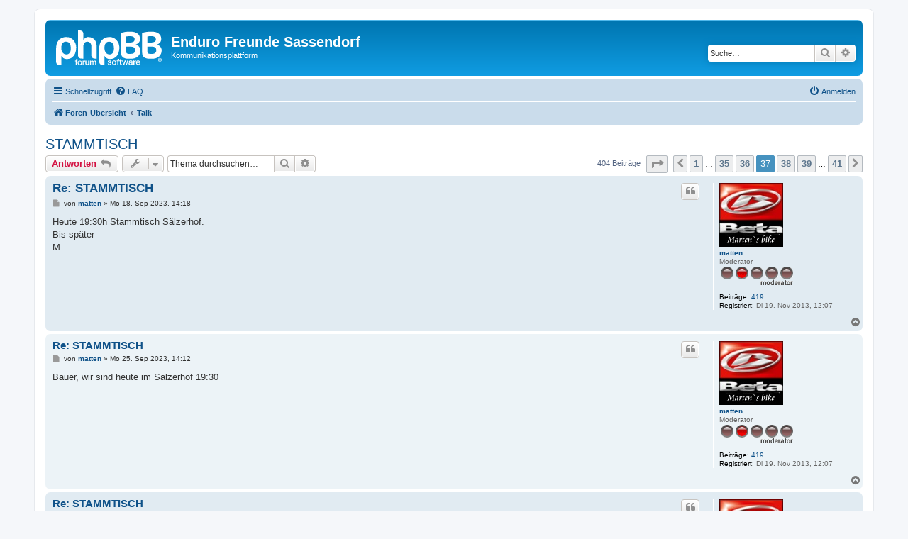

--- FILE ---
content_type: text/html; charset=UTF-8
request_url: https://www.enduro-freunde-sassendorf.de/viewtopic.php?p=1627&sid=16d437bbdfcd130080d2819f20f46974
body_size: 5005
content:
<!DOCTYPE html>
<html dir="ltr" lang="de">
<head>
<meta charset="utf-8" />
<meta http-equiv="X-UA-Compatible" content="IE=edge">
<meta name="viewport" content="width=device-width, initial-scale=1" />

<title>STAMMTISCH - Seite 37 - Enduro Freunde Sassendorf</title>

	<link rel="alternate" type="application/atom+xml" title="Feed - Enduro Freunde Sassendorf" href="/app.php/feed?sid=fa43d0ca9e36945cbb305f899790145c">			<link rel="alternate" type="application/atom+xml" title="Feed - Neue Themen" href="/app.php/feed/topics?sid=fa43d0ca9e36945cbb305f899790145c">		<link rel="alternate" type="application/atom+xml" title="Feed - Forum - Talk" href="/app.php/feed/forum/2?sid=fa43d0ca9e36945cbb305f899790145c">	<link rel="alternate" type="application/atom+xml" title="Feed - Thema - STAMMTISCH" href="/app.php/feed/topic/24?sid=fa43d0ca9e36945cbb305f899790145c">	
	<link rel="canonical" href="https://www.enduro-freunde-sassendorf.de/viewtopic.php?t=24&amp;start=360">

<!--
	phpBB style name: prosilver
	Based on style:   prosilver (this is the default phpBB3 style)
	Original author:  Tom Beddard ( http://www.subBlue.com/ )
	Modified by:
-->

<link href="./assets/css/font-awesome.min.css?assets_version=4" rel="stylesheet">
<link href="./styles/prosilver/theme/stylesheet.css?assets_version=4" rel="stylesheet">
<link href="./styles/prosilver/theme/de/stylesheet.css?assets_version=4" rel="stylesheet">




<!--[if lte IE 9]>
	<link href="./styles/prosilver/theme/tweaks.css?assets_version=4" rel="stylesheet">
<![endif]-->





</head>
<body id="phpbb" class="nojs notouch section-viewtopic ltr ">


<div id="wrap" class="wrap">
	<a id="top" class="top-anchor" accesskey="t"></a>
	<div id="page-header">
		<div class="headerbar" role="banner">
					<div class="inner">

			<div id="site-description" class="site-description">
		<a id="logo" class="logo" href="./index.php?sid=fa43d0ca9e36945cbb305f899790145c" title="Foren-Übersicht">
					<span class="site_logo"></span>
				</a>
				<h1>Enduro Freunde Sassendorf</h1>
				<p>Kommunikationsplattform</p>
				<p class="skiplink"><a href="#start_here">Zum Inhalt</a></p>
			</div>

									<div id="search-box" class="search-box search-header" role="search">
				<form action="./search.php?sid=fa43d0ca9e36945cbb305f899790145c" method="get" id="search">
				<fieldset>
					<input name="keywords" id="keywords" type="search" maxlength="128" title="Suche nach Wörtern" class="inputbox search tiny" size="20" value="" placeholder="Suche…" />
					<button class="button button-search" type="submit" title="Suche">
						<i class="icon fa-search fa-fw" aria-hidden="true"></i><span class="sr-only">Suche</span>
					</button>
					<a href="./search.php?sid=fa43d0ca9e36945cbb305f899790145c" class="button button-search-end" title="Erweiterte Suche">
						<i class="icon fa-cog fa-fw" aria-hidden="true"></i><span class="sr-only">Erweiterte Suche</span>
					</a>
					<input type="hidden" name="sid" value="fa43d0ca9e36945cbb305f899790145c" />

				</fieldset>
				</form>
			</div>
						
			</div>
					</div>
				<div class="navbar" role="navigation">
	<div class="inner">

	<ul id="nav-main" class="nav-main linklist" role="menubar">

		<li id="quick-links" class="quick-links dropdown-container responsive-menu" data-skip-responsive="true">
			<a href="#" class="dropdown-trigger">
				<i class="icon fa-bars fa-fw" aria-hidden="true"></i><span>Schnellzugriff</span>
			</a>
			<div class="dropdown">
				<div class="pointer"><div class="pointer-inner"></div></div>
				<ul class="dropdown-contents" role="menu">
					
											<li class="separator"></li>
																									<li>
								<a href="./search.php?search_id=unanswered&amp;sid=fa43d0ca9e36945cbb305f899790145c" role="menuitem">
									<i class="icon fa-file-o fa-fw icon-gray" aria-hidden="true"></i><span>Unbeantwortete Themen</span>
								</a>
							</li>
							<li>
								<a href="./search.php?search_id=active_topics&amp;sid=fa43d0ca9e36945cbb305f899790145c" role="menuitem">
									<i class="icon fa-file-o fa-fw icon-blue" aria-hidden="true"></i><span>Aktive Themen</span>
								</a>
							</li>
							<li class="separator"></li>
							<li>
								<a href="./search.php?sid=fa43d0ca9e36945cbb305f899790145c" role="menuitem">
									<i class="icon fa-search fa-fw" aria-hidden="true"></i><span>Suche</span>
								</a>
							</li>
					
										<li class="separator"></li>

									</ul>
			</div>
		</li>

				<li data-skip-responsive="true">
			<a href="/app.php/help/faq?sid=fa43d0ca9e36945cbb305f899790145c" rel="help" title="Häufig gestellte Fragen" role="menuitem">
				<i class="icon fa-question-circle fa-fw" aria-hidden="true"></i><span>FAQ</span>
			</a>
		</li>
						
			<li class="rightside"  data-skip-responsive="true">
			<a href="./ucp.php?mode=login&amp;redirect=viewtopic.php%3Fp%3D1627&amp;sid=fa43d0ca9e36945cbb305f899790145c" title="Anmelden" accesskey="x" role="menuitem">
				<i class="icon fa-power-off fa-fw" aria-hidden="true"></i><span>Anmelden</span>
			</a>
		</li>
						</ul>

	<ul id="nav-breadcrumbs" class="nav-breadcrumbs linklist navlinks" role="menubar">
				
		
		<li class="breadcrumbs" itemscope itemtype="https://schema.org/BreadcrumbList">

			
							<span class="crumb" itemtype="https://schema.org/ListItem" itemprop="itemListElement" itemscope><a itemprop="item" href="./index.php?sid=fa43d0ca9e36945cbb305f899790145c" accesskey="h" data-navbar-reference="index"><i class="icon fa-home fa-fw"></i><span itemprop="name">Foren-Übersicht</span></a><meta itemprop="position" content="1" /></span>

											
								<span class="crumb" itemtype="https://schema.org/ListItem" itemprop="itemListElement" itemscope data-forum-id="2"><a itemprop="item" href="./viewforum.php?f=2&amp;sid=fa43d0ca9e36945cbb305f899790145c"><span itemprop="name">Talk</span></a><meta itemprop="position" content="2" /></span>
							
					</li>

		
					<li class="rightside responsive-search">
				<a href="./search.php?sid=fa43d0ca9e36945cbb305f899790145c" title="Zeigt die erweiterten Suchoptionen an" role="menuitem">
					<i class="icon fa-search fa-fw" aria-hidden="true"></i><span class="sr-only">Suche</span>
				</a>
			</li>
			</ul>

	</div>
</div>
	</div>

	
	<a id="start_here" class="anchor"></a>
	<div id="page-body" class="page-body" role="main">
		
		
<h2 class="topic-title"><a href="./viewtopic.php?t=24&amp;start=360&amp;sid=fa43d0ca9e36945cbb305f899790145c">STAMMTISCH</a></h2>
<!-- NOTE: remove the style="display: none" when you want to have the forum description on the topic body -->
<div style="display: none !important;">Allgemeine Themen<br /></div>


<div class="action-bar bar-top">
	
			<a href="./posting.php?mode=reply&amp;t=24&amp;sid=fa43d0ca9e36945cbb305f899790145c" class="button" title="Antwort erstellen">
							<span>Antworten</span> <i class="icon fa-reply fa-fw" aria-hidden="true"></i>
					</a>
	
			<div class="dropdown-container dropdown-button-control topic-tools">
		<span title="Themen-Optionen" class="button button-secondary dropdown-trigger dropdown-select">
			<i class="icon fa-wrench fa-fw" aria-hidden="true"></i>
			<span class="caret"><i class="icon fa-sort-down fa-fw" aria-hidden="true"></i></span>
		</span>
		<div class="dropdown">
			<div class="pointer"><div class="pointer-inner"></div></div>
			<ul class="dropdown-contents">
																												<li>
					<a href="./viewtopic.php?t=24&amp;start=360&amp;sid=fa43d0ca9e36945cbb305f899790145c&amp;view=print" title="Druckansicht" accesskey="p">
						<i class="icon fa-print fa-fw" aria-hidden="true"></i><span>Druckansicht</span>
					</a>
				</li>
											</ul>
		</div>
	</div>
	
			<div class="search-box" role="search">
			<form method="get" id="topic-search" action="./search.php?sid=fa43d0ca9e36945cbb305f899790145c">
			<fieldset>
				<input class="inputbox search tiny"  type="search" name="keywords" id="search_keywords" size="20" placeholder="Thema durchsuchen…" />
				<button class="button button-search" type="submit" title="Suche">
					<i class="icon fa-search fa-fw" aria-hidden="true"></i><span class="sr-only">Suche</span>
				</button>
				<a href="./search.php?sid=fa43d0ca9e36945cbb305f899790145c" class="button button-search-end" title="Erweiterte Suche">
					<i class="icon fa-cog fa-fw" aria-hidden="true"></i><span class="sr-only">Erweiterte Suche</span>
				</a>
				<input type="hidden" name="t" value="24" />
<input type="hidden" name="sf" value="msgonly" />
<input type="hidden" name="sid" value="fa43d0ca9e36945cbb305f899790145c" />

			</fieldset>
			</form>
		</div>
	
			<div class="pagination">
			404 Beiträge
							<ul>
	<li class="dropdown-container dropdown-button-control dropdown-page-jump page-jump">
		<a class="button button-icon-only dropdown-trigger" href="#" title="Klicke, um auf Seite … zu gehen" role="button"><i class="icon fa-level-down fa-rotate-270" aria-hidden="true"></i><span class="sr-only">Seite <strong>37</strong> von <strong>41</strong></span></a>
		<div class="dropdown">
			<div class="pointer"><div class="pointer-inner"></div></div>
			<ul class="dropdown-contents">
				<li>Gehe zu Seite:</li>
				<li class="page-jump-form">
					<input type="number" name="page-number" min="1" max="999999" title="Gib die Nummer der Seite an, zu der du gehen möchtest." class="inputbox tiny" data-per-page="10" data-base-url=".&#x2F;viewtopic.php&#x3F;t&#x3D;24&amp;amp&#x3B;sid&#x3D;fa43d0ca9e36945cbb305f899790145c" data-start-name="start" />
					<input class="button2" value="Los" type="button" />
				</li>
			</ul>
		</div>
	</li>
			<li class="arrow previous"><a class="button button-icon-only" href="./viewtopic.php?t=24&amp;sid=fa43d0ca9e36945cbb305f899790145c&amp;start=350" rel="prev" role="button"><i class="icon fa-chevron-left fa-fw" aria-hidden="true"></i><span class="sr-only">Vorherige</span></a></li>
				<li><a class="button" href="./viewtopic.php?t=24&amp;sid=fa43d0ca9e36945cbb305f899790145c" role="button">1</a></li>
			<li class="ellipsis" role="separator"><span>…</span></li>
				<li><a class="button" href="./viewtopic.php?t=24&amp;sid=fa43d0ca9e36945cbb305f899790145c&amp;start=340" role="button">35</a></li>
				<li><a class="button" href="./viewtopic.php?t=24&amp;sid=fa43d0ca9e36945cbb305f899790145c&amp;start=350" role="button">36</a></li>
			<li class="active"><span>37</span></li>
				<li><a class="button" href="./viewtopic.php?t=24&amp;sid=fa43d0ca9e36945cbb305f899790145c&amp;start=370" role="button">38</a></li>
				<li><a class="button" href="./viewtopic.php?t=24&amp;sid=fa43d0ca9e36945cbb305f899790145c&amp;start=380" role="button">39</a></li>
			<li class="ellipsis" role="separator"><span>…</span></li>
				<li><a class="button" href="./viewtopic.php?t=24&amp;sid=fa43d0ca9e36945cbb305f899790145c&amp;start=400" role="button">41</a></li>
				<li class="arrow next"><a class="button button-icon-only" href="./viewtopic.php?t=24&amp;sid=fa43d0ca9e36945cbb305f899790145c&amp;start=370" rel="next" role="button"><i class="icon fa-chevron-right fa-fw" aria-hidden="true"></i><span class="sr-only">Nächste</span></a></li>
	</ul>
					</div>
		</div>




			<div id="p1624" class="post has-profile bg2">
		<div class="inner">

		<dl class="postprofile" id="profile1624">
			<dt class="has-profile-rank has-avatar">
				<div class="avatar-container">
																<a href="./memberlist.php?mode=viewprofile&amp;u=49&amp;sid=fa43d0ca9e36945cbb305f899790145c" class="avatar"><img class="avatar" src="./download/file.php?avatar=49_1385364737.jpg" width="90" height="90" alt="Benutzeravatar" /></a>														</div>
								<a href="./memberlist.php?mode=viewprofile&amp;u=49&amp;sid=fa43d0ca9e36945cbb305f899790145c" class="username">matten</a>							</dt>

						<dd class="profile-rank">Moderator<br /><img src="./images/ranks/r_rankmod.gif" alt="Moderator" title="Moderator" /></dd>			
		<dd class="profile-posts"><strong>Beiträge:</strong> <a href="./search.php?author_id=49&amp;sr=posts&amp;sid=fa43d0ca9e36945cbb305f899790145c">419</a></dd>		<dd class="profile-joined"><strong>Registriert:</strong> Di 19. Nov 2013, 12:07</dd>		
		
						
						
		</dl>

		<div class="postbody">
						<div id="post_content1624">

					<h3 class="first">
						<a href="./viewtopic.php?p=1624&amp;sid=fa43d0ca9e36945cbb305f899790145c#p1624">Re: STAMMTISCH</a>
		</h3>

													<ul class="post-buttons">
																																									<li>
							<a href="./posting.php?mode=quote&amp;p=1624&amp;sid=fa43d0ca9e36945cbb305f899790145c" title="Mit Zitat antworten" class="button button-icon-only">
								<i class="icon fa-quote-left fa-fw" aria-hidden="true"></i><span class="sr-only">Zitieren</span>
							</a>
						</li>
														</ul>
							
						<p class="author">
									<a class="unread" href="./viewtopic.php?p=1624&amp;sid=fa43d0ca9e36945cbb305f899790145c#p1624" title="Beitrag">
						<i class="icon fa-file fa-fw icon-lightgray icon-md" aria-hidden="true"></i><span class="sr-only">Beitrag</span>
					</a>
								<span class="responsive-hide">von <strong><a href="./memberlist.php?mode=viewprofile&amp;u=49&amp;sid=fa43d0ca9e36945cbb305f899790145c" class="username">matten</a></strong> &raquo; </span><time datetime="2023-09-18T13:18:59+00:00">Mo 18. Sep 2023, 14:18</time>
			</p>
			
			
			
			<div class="content">Heute 19:30h Stammtisch Sälzerhof.<br>
Bis später<br>
M</div>

			
			
									
						
										
						</div>

		</div>

				<div class="back2top">
						<a href="#top" class="top" title="Nach oben">
				<i class="icon fa-chevron-circle-up fa-fw icon-gray" aria-hidden="true"></i>
				<span class="sr-only">Nach oben</span>
			</a>
					</div>
		
		</div>
	</div>

				<div id="p1625" class="post has-profile bg1">
		<div class="inner">

		<dl class="postprofile" id="profile1625">
			<dt class="has-profile-rank has-avatar">
				<div class="avatar-container">
																<a href="./memberlist.php?mode=viewprofile&amp;u=49&amp;sid=fa43d0ca9e36945cbb305f899790145c" class="avatar"><img class="avatar" src="./download/file.php?avatar=49_1385364737.jpg" width="90" height="90" alt="Benutzeravatar" /></a>														</div>
								<a href="./memberlist.php?mode=viewprofile&amp;u=49&amp;sid=fa43d0ca9e36945cbb305f899790145c" class="username">matten</a>							</dt>

						<dd class="profile-rank">Moderator<br /><img src="./images/ranks/r_rankmod.gif" alt="Moderator" title="Moderator" /></dd>			
		<dd class="profile-posts"><strong>Beiträge:</strong> <a href="./search.php?author_id=49&amp;sr=posts&amp;sid=fa43d0ca9e36945cbb305f899790145c">419</a></dd>		<dd class="profile-joined"><strong>Registriert:</strong> Di 19. Nov 2013, 12:07</dd>		
		
						
						
		</dl>

		<div class="postbody">
						<div id="post_content1625">

					<h3 >
						<a href="./viewtopic.php?p=1625&amp;sid=fa43d0ca9e36945cbb305f899790145c#p1625">Re: STAMMTISCH</a>
		</h3>

													<ul class="post-buttons">
																																									<li>
							<a href="./posting.php?mode=quote&amp;p=1625&amp;sid=fa43d0ca9e36945cbb305f899790145c" title="Mit Zitat antworten" class="button button-icon-only">
								<i class="icon fa-quote-left fa-fw" aria-hidden="true"></i><span class="sr-only">Zitieren</span>
							</a>
						</li>
														</ul>
							
						<p class="author">
									<a class="unread" href="./viewtopic.php?p=1625&amp;sid=fa43d0ca9e36945cbb305f899790145c#p1625" title="Beitrag">
						<i class="icon fa-file fa-fw icon-lightgray icon-md" aria-hidden="true"></i><span class="sr-only">Beitrag</span>
					</a>
								<span class="responsive-hide">von <strong><a href="./memberlist.php?mode=viewprofile&amp;u=49&amp;sid=fa43d0ca9e36945cbb305f899790145c" class="username">matten</a></strong> &raquo; </span><time datetime="2023-09-25T13:12:50+00:00">Mo 25. Sep 2023, 14:12</time>
			</p>
			
			
			
			<div class="content">Bauer, wir sind heute im Sälzerhof 19:30</div>

			
			
									
						
										
						</div>

		</div>

				<div class="back2top">
						<a href="#top" class="top" title="Nach oben">
				<i class="icon fa-chevron-circle-up fa-fw icon-gray" aria-hidden="true"></i>
				<span class="sr-only">Nach oben</span>
			</a>
					</div>
		
		</div>
	</div>

				<div id="p1626" class="post has-profile bg2">
		<div class="inner">

		<dl class="postprofile" id="profile1626">
			<dt class="has-profile-rank has-avatar">
				<div class="avatar-container">
																<a href="./memberlist.php?mode=viewprofile&amp;u=49&amp;sid=fa43d0ca9e36945cbb305f899790145c" class="avatar"><img class="avatar" src="./download/file.php?avatar=49_1385364737.jpg" width="90" height="90" alt="Benutzeravatar" /></a>														</div>
								<a href="./memberlist.php?mode=viewprofile&amp;u=49&amp;sid=fa43d0ca9e36945cbb305f899790145c" class="username">matten</a>							</dt>

						<dd class="profile-rank">Moderator<br /><img src="./images/ranks/r_rankmod.gif" alt="Moderator" title="Moderator" /></dd>			
		<dd class="profile-posts"><strong>Beiträge:</strong> <a href="./search.php?author_id=49&amp;sr=posts&amp;sid=fa43d0ca9e36945cbb305f899790145c">419</a></dd>		<dd class="profile-joined"><strong>Registriert:</strong> Di 19. Nov 2013, 12:07</dd>		
		
						
						
		</dl>

		<div class="postbody">
						<div id="post_content1626">

					<h3 >
						<a href="./viewtopic.php?p=1626&amp;sid=fa43d0ca9e36945cbb305f899790145c#p1626">Re: STAMMTISCH</a>
		</h3>

													<ul class="post-buttons">
																																									<li>
							<a href="./posting.php?mode=quote&amp;p=1626&amp;sid=fa43d0ca9e36945cbb305f899790145c" title="Mit Zitat antworten" class="button button-icon-only">
								<i class="icon fa-quote-left fa-fw" aria-hidden="true"></i><span class="sr-only">Zitieren</span>
							</a>
						</li>
														</ul>
							
						<p class="author">
									<a class="unread" href="./viewtopic.php?p=1626&amp;sid=fa43d0ca9e36945cbb305f899790145c#p1626" title="Beitrag">
						<i class="icon fa-file fa-fw icon-lightgray icon-md" aria-hidden="true"></i><span class="sr-only">Beitrag</span>
					</a>
								<span class="responsive-hide">von <strong><a href="./memberlist.php?mode=viewprofile&amp;u=49&amp;sid=fa43d0ca9e36945cbb305f899790145c" class="username">matten</a></strong> &raquo; </span><time datetime="2023-10-16T15:18:22+00:00">Mo 16. Okt 2023, 16:18</time>
			</p>
			
			
			
			<div class="content">Heute 19:30 Sälzerhof</div>

			
			
									
						
										
						</div>

		</div>

				<div class="back2top">
						<a href="#top" class="top" title="Nach oben">
				<i class="icon fa-chevron-circle-up fa-fw icon-gray" aria-hidden="true"></i>
				<span class="sr-only">Nach oben</span>
			</a>
					</div>
		
		</div>
	</div>

				<div id="p1627" class="post has-profile bg1">
		<div class="inner">

		<dl class="postprofile" id="profile1627">
			<dt class="has-profile-rank has-avatar">
				<div class="avatar-container">
																<a href="./memberlist.php?mode=viewprofile&amp;u=49&amp;sid=fa43d0ca9e36945cbb305f899790145c" class="avatar"><img class="avatar" src="./download/file.php?avatar=49_1385364737.jpg" width="90" height="90" alt="Benutzeravatar" /></a>														</div>
								<a href="./memberlist.php?mode=viewprofile&amp;u=49&amp;sid=fa43d0ca9e36945cbb305f899790145c" class="username">matten</a>							</dt>

						<dd class="profile-rank">Moderator<br /><img src="./images/ranks/r_rankmod.gif" alt="Moderator" title="Moderator" /></dd>			
		<dd class="profile-posts"><strong>Beiträge:</strong> <a href="./search.php?author_id=49&amp;sr=posts&amp;sid=fa43d0ca9e36945cbb305f899790145c">419</a></dd>		<dd class="profile-joined"><strong>Registriert:</strong> Di 19. Nov 2013, 12:07</dd>		
		
						
						
		</dl>

		<div class="postbody">
						<div id="post_content1627">

					<h3 >
						<a href="./viewtopic.php?p=1627&amp;sid=fa43d0ca9e36945cbb305f899790145c#p1627">Re: STAMMTISCH</a>
		</h3>

													<ul class="post-buttons">
																																									<li>
							<a href="./posting.php?mode=quote&amp;p=1627&amp;sid=fa43d0ca9e36945cbb305f899790145c" title="Mit Zitat antworten" class="button button-icon-only">
								<i class="icon fa-quote-left fa-fw" aria-hidden="true"></i><span class="sr-only">Zitieren</span>
							</a>
						</li>
														</ul>
							
						<p class="author">
									<a class="unread" href="./viewtopic.php?p=1627&amp;sid=fa43d0ca9e36945cbb305f899790145c#p1627" title="Beitrag">
						<i class="icon fa-file fa-fw icon-lightgray icon-md" aria-hidden="true"></i><span class="sr-only">Beitrag</span>
					</a>
								<span class="responsive-hide">von <strong><a href="./memberlist.php?mode=viewprofile&amp;u=49&amp;sid=fa43d0ca9e36945cbb305f899790145c" class="username">matten</a></strong> &raquo; </span><time datetime="2023-10-30T15:45:53+00:00">Mo 30. Okt 2023, 16:45</time>
			</p>
			
			
			
			<div class="content">Heute 1930 Salziger Hof</div>

			
			
									
						
										
						</div>

		</div>

				<div class="back2top">
						<a href="#top" class="top" title="Nach oben">
				<i class="icon fa-chevron-circle-up fa-fw icon-gray" aria-hidden="true"></i>
				<span class="sr-only">Nach oben</span>
			</a>
					</div>
		
		</div>
	</div>

				<div id="p1628" class="post has-profile bg2">
		<div class="inner">

		<dl class="postprofile" id="profile1628">
			<dt class="has-profile-rank has-avatar">
				<div class="avatar-container">
																<a href="./memberlist.php?mode=viewprofile&amp;u=49&amp;sid=fa43d0ca9e36945cbb305f899790145c" class="avatar"><img class="avatar" src="./download/file.php?avatar=49_1385364737.jpg" width="90" height="90" alt="Benutzeravatar" /></a>														</div>
								<a href="./memberlist.php?mode=viewprofile&amp;u=49&amp;sid=fa43d0ca9e36945cbb305f899790145c" class="username">matten</a>							</dt>

						<dd class="profile-rank">Moderator<br /><img src="./images/ranks/r_rankmod.gif" alt="Moderator" title="Moderator" /></dd>			
		<dd class="profile-posts"><strong>Beiträge:</strong> <a href="./search.php?author_id=49&amp;sr=posts&amp;sid=fa43d0ca9e36945cbb305f899790145c">419</a></dd>		<dd class="profile-joined"><strong>Registriert:</strong> Di 19. Nov 2013, 12:07</dd>		
		
						
						
		</dl>

		<div class="postbody">
						<div id="post_content1628">

					<h3 >
						<a href="./viewtopic.php?p=1628&amp;sid=fa43d0ca9e36945cbb305f899790145c#p1628">Re: STAMMTISCH</a>
		</h3>

													<ul class="post-buttons">
																																									<li>
							<a href="./posting.php?mode=quote&amp;p=1628&amp;sid=fa43d0ca9e36945cbb305f899790145c" title="Mit Zitat antworten" class="button button-icon-only">
								<i class="icon fa-quote-left fa-fw" aria-hidden="true"></i><span class="sr-only">Zitieren</span>
							</a>
						</li>
														</ul>
							
						<p class="author">
									<a class="unread" href="./viewtopic.php?p=1628&amp;sid=fa43d0ca9e36945cbb305f899790145c#p1628" title="Beitrag">
						<i class="icon fa-file fa-fw icon-lightgray icon-md" aria-hidden="true"></i><span class="sr-only">Beitrag</span>
					</a>
								<span class="responsive-hide">von <strong><a href="./memberlist.php?mode=viewprofile&amp;u=49&amp;sid=fa43d0ca9e36945cbb305f899790145c" class="username">matten</a></strong> &raquo; </span><time datetime="2023-11-27T11:17:54+00:00">Mo 27. Nov 2023, 12:17</time>
			</p>
			
			
			
			<div class="content">Heute nach längerer Pause mal wieder Stammtisch im Sälzerhof 19:30</div>

			
			
									
						
										
						</div>

		</div>

				<div class="back2top">
						<a href="#top" class="top" title="Nach oben">
				<i class="icon fa-chevron-circle-up fa-fw icon-gray" aria-hidden="true"></i>
				<span class="sr-only">Nach oben</span>
			</a>
					</div>
		
		</div>
	</div>

				<div id="p1629" class="post has-profile bg1">
		<div class="inner">

		<dl class="postprofile" id="profile1629">
			<dt class="has-profile-rank has-avatar">
				<div class="avatar-container">
																<a href="./memberlist.php?mode=viewprofile&amp;u=49&amp;sid=fa43d0ca9e36945cbb305f899790145c" class="avatar"><img class="avatar" src="./download/file.php?avatar=49_1385364737.jpg" width="90" height="90" alt="Benutzeravatar" /></a>														</div>
								<a href="./memberlist.php?mode=viewprofile&amp;u=49&amp;sid=fa43d0ca9e36945cbb305f899790145c" class="username">matten</a>							</dt>

						<dd class="profile-rank">Moderator<br /><img src="./images/ranks/r_rankmod.gif" alt="Moderator" title="Moderator" /></dd>			
		<dd class="profile-posts"><strong>Beiträge:</strong> <a href="./search.php?author_id=49&amp;sr=posts&amp;sid=fa43d0ca9e36945cbb305f899790145c">419</a></dd>		<dd class="profile-joined"><strong>Registriert:</strong> Di 19. Nov 2013, 12:07</dd>		
		
						
						
		</dl>

		<div class="postbody">
						<div id="post_content1629">

					<h3 >
						<a href="./viewtopic.php?p=1629&amp;sid=fa43d0ca9e36945cbb305f899790145c#p1629">Re: STAMMTISCH</a>
		</h3>

													<ul class="post-buttons">
																																									<li>
							<a href="./posting.php?mode=quote&amp;p=1629&amp;sid=fa43d0ca9e36945cbb305f899790145c" title="Mit Zitat antworten" class="button button-icon-only">
								<i class="icon fa-quote-left fa-fw" aria-hidden="true"></i><span class="sr-only">Zitieren</span>
							</a>
						</li>
														</ul>
							
						<p class="author">
									<a class="unread" href="./viewtopic.php?p=1629&amp;sid=fa43d0ca9e36945cbb305f899790145c#p1629" title="Beitrag">
						<i class="icon fa-file fa-fw icon-lightgray icon-md" aria-hidden="true"></i><span class="sr-only">Beitrag</span>
					</a>
								<span class="responsive-hide">von <strong><a href="./memberlist.php?mode=viewprofile&amp;u=49&amp;sid=fa43d0ca9e36945cbb305f899790145c" class="username">matten</a></strong> &raquo; </span><time datetime="2023-12-18T09:24:14+00:00">Mo 18. Dez 2023, 10:24</time>
			</p>
			
			
			
			<div class="content">Heute 19:30h Stammtisch in der alten Fachwerkbude.<br>
Bis später.<br>
M.</div>

			
			
									
						
										
						</div>

		</div>

				<div class="back2top">
						<a href="#top" class="top" title="Nach oben">
				<i class="icon fa-chevron-circle-up fa-fw icon-gray" aria-hidden="true"></i>
				<span class="sr-only">Nach oben</span>
			</a>
					</div>
		
		</div>
	</div>

				<div id="p1630" class="post has-profile bg2">
		<div class="inner">

		<dl class="postprofile" id="profile1630">
			<dt class="has-profile-rank has-avatar">
				<div class="avatar-container">
																<a href="./memberlist.php?mode=viewprofile&amp;u=49&amp;sid=fa43d0ca9e36945cbb305f899790145c" class="avatar"><img class="avatar" src="./download/file.php?avatar=49_1385364737.jpg" width="90" height="90" alt="Benutzeravatar" /></a>														</div>
								<a href="./memberlist.php?mode=viewprofile&amp;u=49&amp;sid=fa43d0ca9e36945cbb305f899790145c" class="username">matten</a>							</dt>

						<dd class="profile-rank">Moderator<br /><img src="./images/ranks/r_rankmod.gif" alt="Moderator" title="Moderator" /></dd>			
		<dd class="profile-posts"><strong>Beiträge:</strong> <a href="./search.php?author_id=49&amp;sr=posts&amp;sid=fa43d0ca9e36945cbb305f899790145c">419</a></dd>		<dd class="profile-joined"><strong>Registriert:</strong> Di 19. Nov 2013, 12:07</dd>		
		
						
						
		</dl>

		<div class="postbody">
						<div id="post_content1630">

					<h3 >
						<a href="./viewtopic.php?p=1630&amp;sid=fa43d0ca9e36945cbb305f899790145c#p1630">Re: STAMMTISCH</a>
		</h3>

													<ul class="post-buttons">
																																									<li>
							<a href="./posting.php?mode=quote&amp;p=1630&amp;sid=fa43d0ca9e36945cbb305f899790145c" title="Mit Zitat antworten" class="button button-icon-only">
								<i class="icon fa-quote-left fa-fw" aria-hidden="true"></i><span class="sr-only">Zitieren</span>
							</a>
						</li>
														</ul>
							
						<p class="author">
									<a class="unread" href="./viewtopic.php?p=1630&amp;sid=fa43d0ca9e36945cbb305f899790145c#p1630" title="Beitrag">
						<i class="icon fa-file fa-fw icon-lightgray icon-md" aria-hidden="true"></i><span class="sr-only">Beitrag</span>
					</a>
								<span class="responsive-hide">von <strong><a href="./memberlist.php?mode=viewprofile&amp;u=49&amp;sid=fa43d0ca9e36945cbb305f899790145c" class="username">matten</a></strong> &raquo; </span><time datetime="2024-01-08T15:03:28+00:00">Mo 8. Jan 2024, 16:03</time>
			</p>
			
			
			
			<div class="content">Heute Stammtisch Sälzerhof</div>

			
			
									
						
										
						</div>

		</div>

				<div class="back2top">
						<a href="#top" class="top" title="Nach oben">
				<i class="icon fa-chevron-circle-up fa-fw icon-gray" aria-hidden="true"></i>
				<span class="sr-only">Nach oben</span>
			</a>
					</div>
		
		</div>
	</div>

				<div id="p1631" class="post has-profile bg1">
		<div class="inner">

		<dl class="postprofile" id="profile1631">
			<dt class="has-profile-rank has-avatar">
				<div class="avatar-container">
																<a href="./memberlist.php?mode=viewprofile&amp;u=49&amp;sid=fa43d0ca9e36945cbb305f899790145c" class="avatar"><img class="avatar" src="./download/file.php?avatar=49_1385364737.jpg" width="90" height="90" alt="Benutzeravatar" /></a>														</div>
								<a href="./memberlist.php?mode=viewprofile&amp;u=49&amp;sid=fa43d0ca9e36945cbb305f899790145c" class="username">matten</a>							</dt>

						<dd class="profile-rank">Moderator<br /><img src="./images/ranks/r_rankmod.gif" alt="Moderator" title="Moderator" /></dd>			
		<dd class="profile-posts"><strong>Beiträge:</strong> <a href="./search.php?author_id=49&amp;sr=posts&amp;sid=fa43d0ca9e36945cbb305f899790145c">419</a></dd>		<dd class="profile-joined"><strong>Registriert:</strong> Di 19. Nov 2013, 12:07</dd>		
		
						
						
		</dl>

		<div class="postbody">
						<div id="post_content1631">

					<h3 >
						<a href="./viewtopic.php?p=1631&amp;sid=fa43d0ca9e36945cbb305f899790145c#p1631">Re: STAMMTISCH</a>
		</h3>

													<ul class="post-buttons">
																																									<li>
							<a href="./posting.php?mode=quote&amp;p=1631&amp;sid=fa43d0ca9e36945cbb305f899790145c" title="Mit Zitat antworten" class="button button-icon-only">
								<i class="icon fa-quote-left fa-fw" aria-hidden="true"></i><span class="sr-only">Zitieren</span>
							</a>
						</li>
														</ul>
							
						<p class="author">
									<a class="unread" href="./viewtopic.php?p=1631&amp;sid=fa43d0ca9e36945cbb305f899790145c#p1631" title="Beitrag">
						<i class="icon fa-file fa-fw icon-lightgray icon-md" aria-hidden="true"></i><span class="sr-only">Beitrag</span>
					</a>
								<span class="responsive-hide">von <strong><a href="./memberlist.php?mode=viewprofile&amp;u=49&amp;sid=fa43d0ca9e36945cbb305f899790145c" class="username">matten</a></strong> &raquo; </span><time datetime="2024-01-29T16:16:45+00:00">Mo 29. Jan 2024, 17:16</time>
			</p>
			
			
			
			<div class="content">Heute 19:30 Sälzerhof</div>

			
			
									
						
										
						</div>

		</div>

				<div class="back2top">
						<a href="#top" class="top" title="Nach oben">
				<i class="icon fa-chevron-circle-up fa-fw icon-gray" aria-hidden="true"></i>
				<span class="sr-only">Nach oben</span>
			</a>
					</div>
		
		</div>
	</div>

				<div id="p1632" class="post has-profile bg2">
		<div class="inner">

		<dl class="postprofile" id="profile1632">
			<dt class="has-profile-rank has-avatar">
				<div class="avatar-container">
																<a href="./memberlist.php?mode=viewprofile&amp;u=49&amp;sid=fa43d0ca9e36945cbb305f899790145c" class="avatar"><img class="avatar" src="./download/file.php?avatar=49_1385364737.jpg" width="90" height="90" alt="Benutzeravatar" /></a>														</div>
								<a href="./memberlist.php?mode=viewprofile&amp;u=49&amp;sid=fa43d0ca9e36945cbb305f899790145c" class="username">matten</a>							</dt>

						<dd class="profile-rank">Moderator<br /><img src="./images/ranks/r_rankmod.gif" alt="Moderator" title="Moderator" /></dd>			
		<dd class="profile-posts"><strong>Beiträge:</strong> <a href="./search.php?author_id=49&amp;sr=posts&amp;sid=fa43d0ca9e36945cbb305f899790145c">419</a></dd>		<dd class="profile-joined"><strong>Registriert:</strong> Di 19. Nov 2013, 12:07</dd>		
		
						
						
		</dl>

		<div class="postbody">
						<div id="post_content1632">

					<h3 >
						<a href="./viewtopic.php?p=1632&amp;sid=fa43d0ca9e36945cbb305f899790145c#p1632">Re: STAMMTISCH</a>
		</h3>

													<ul class="post-buttons">
																																									<li>
							<a href="./posting.php?mode=quote&amp;p=1632&amp;sid=fa43d0ca9e36945cbb305f899790145c" title="Mit Zitat antworten" class="button button-icon-only">
								<i class="icon fa-quote-left fa-fw" aria-hidden="true"></i><span class="sr-only">Zitieren</span>
							</a>
						</li>
														</ul>
							
						<p class="author">
									<a class="unread" href="./viewtopic.php?p=1632&amp;sid=fa43d0ca9e36945cbb305f899790145c#p1632" title="Beitrag">
						<i class="icon fa-file fa-fw icon-lightgray icon-md" aria-hidden="true"></i><span class="sr-only">Beitrag</span>
					</a>
								<span class="responsive-hide">von <strong><a href="./memberlist.php?mode=viewprofile&amp;u=49&amp;sid=fa43d0ca9e36945cbb305f899790145c" class="username">matten</a></strong> &raquo; </span><time datetime="2024-02-12T14:44:01+00:00">Mo 12. Feb 2024, 15:44</time>
			</p>
			
			
			
			<div class="content">Trotz Rosenmontag - Stammtisch Sälzerhof 19:30</div>

			
			
									
						
										
						</div>

		</div>

				<div class="back2top">
						<a href="#top" class="top" title="Nach oben">
				<i class="icon fa-chevron-circle-up fa-fw icon-gray" aria-hidden="true"></i>
				<span class="sr-only">Nach oben</span>
			</a>
					</div>
		
		</div>
	</div>

				<div id="p1633" class="post has-profile bg1">
		<div class="inner">

		<dl class="postprofile" id="profile1633">
			<dt class="has-profile-rank has-avatar">
				<div class="avatar-container">
																<a href="./memberlist.php?mode=viewprofile&amp;u=49&amp;sid=fa43d0ca9e36945cbb305f899790145c" class="avatar"><img class="avatar" src="./download/file.php?avatar=49_1385364737.jpg" width="90" height="90" alt="Benutzeravatar" /></a>														</div>
								<a href="./memberlist.php?mode=viewprofile&amp;u=49&amp;sid=fa43d0ca9e36945cbb305f899790145c" class="username">matten</a>							</dt>

						<dd class="profile-rank">Moderator<br /><img src="./images/ranks/r_rankmod.gif" alt="Moderator" title="Moderator" /></dd>			
		<dd class="profile-posts"><strong>Beiträge:</strong> <a href="./search.php?author_id=49&amp;sr=posts&amp;sid=fa43d0ca9e36945cbb305f899790145c">419</a></dd>		<dd class="profile-joined"><strong>Registriert:</strong> Di 19. Nov 2013, 12:07</dd>		
		
						
						
		</dl>

		<div class="postbody">
						<div id="post_content1633">

					<h3 >
						<a href="./viewtopic.php?p=1633&amp;sid=fa43d0ca9e36945cbb305f899790145c#p1633">Re: STAMMTISCH</a>
		</h3>

													<ul class="post-buttons">
																																									<li>
							<a href="./posting.php?mode=quote&amp;p=1633&amp;sid=fa43d0ca9e36945cbb305f899790145c" title="Mit Zitat antworten" class="button button-icon-only">
								<i class="icon fa-quote-left fa-fw" aria-hidden="true"></i><span class="sr-only">Zitieren</span>
							</a>
						</li>
														</ul>
							
						<p class="author">
									<a class="unread" href="./viewtopic.php?p=1633&amp;sid=fa43d0ca9e36945cbb305f899790145c#p1633" title="Beitrag">
						<i class="icon fa-file fa-fw icon-lightgray icon-md" aria-hidden="true"></i><span class="sr-only">Beitrag</span>
					</a>
								<span class="responsive-hide">von <strong><a href="./memberlist.php?mode=viewprofile&amp;u=49&amp;sid=fa43d0ca9e36945cbb305f899790145c" class="username">matten</a></strong> &raquo; </span><time datetime="2024-02-26T09:59:49+00:00">Mo 26. Feb 2024, 10:59</time>
			</p>
			
			
			
			<div class="content">Heute Stammtisch.1930 Sälzerhof.<br>
@Bauer, es gibt Geschenke....</div>

			
			
									
						
										
						</div>

		</div>

				<div class="back2top">
						<a href="#top" class="top" title="Nach oben">
				<i class="icon fa-chevron-circle-up fa-fw icon-gray" aria-hidden="true"></i>
				<span class="sr-only">Nach oben</span>
			</a>
					</div>
		
		</div>
	</div>

	

	<div class="action-bar bar-bottom">
	
			<a href="./posting.php?mode=reply&amp;t=24&amp;sid=fa43d0ca9e36945cbb305f899790145c" class="button" title="Antwort erstellen">
							<span>Antworten</span> <i class="icon fa-reply fa-fw" aria-hidden="true"></i>
					</a>
		
		<div class="dropdown-container dropdown-button-control topic-tools">
		<span title="Themen-Optionen" class="button button-secondary dropdown-trigger dropdown-select">
			<i class="icon fa-wrench fa-fw" aria-hidden="true"></i>
			<span class="caret"><i class="icon fa-sort-down fa-fw" aria-hidden="true"></i></span>
		</span>
		<div class="dropdown">
			<div class="pointer"><div class="pointer-inner"></div></div>
			<ul class="dropdown-contents">
																												<li>
					<a href="./viewtopic.php?t=24&amp;start=360&amp;sid=fa43d0ca9e36945cbb305f899790145c&amp;view=print" title="Druckansicht" accesskey="p">
						<i class="icon fa-print fa-fw" aria-hidden="true"></i><span>Druckansicht</span>
					</a>
				</li>
											</ul>
		</div>
	</div>

			<form method="post" action="./viewtopic.php?t=24&amp;start=360&amp;sid=fa43d0ca9e36945cbb305f899790145c">
		<div class="dropdown-container dropdown-container-left dropdown-button-control sort-tools">
	<span title="Anzeige- und Sortierungs-Einstellungen" class="button button-secondary dropdown-trigger dropdown-select">
		<i class="icon fa-sort-amount-asc fa-fw" aria-hidden="true"></i>
		<span class="caret"><i class="icon fa-sort-down fa-fw" aria-hidden="true"></i></span>
	</span>
	<div class="dropdown hidden">
		<div class="pointer"><div class="pointer-inner"></div></div>
		<div class="dropdown-contents">
			<fieldset class="display-options">
							<label>Anzeigen: <select name="st" id="st"><option value="0" selected="selected">Alle Beiträge</option><option value="1">1 Tag</option><option value="7">7 Tage</option><option value="14">2 Wochen</option><option value="30">1 Monat</option><option value="90">3 Monate</option><option value="180">6 Monate</option><option value="365">1 Jahr</option></select></label>
								<label>Sortiere nach: <select name="sk" id="sk"><option value="a">Autor</option><option value="t" selected="selected">Erstellungsdatum</option><option value="s">Betreff</option></select></label>
				<label>Richtung: <select name="sd" id="sd"><option value="a" selected="selected">Aufsteigend</option><option value="d">Absteigend</option></select></label>
								<hr class="dashed" />
				<input type="submit" class="button2" name="sort" value="Los" />
						</fieldset>
		</div>
	</div>
</div>
		</form>
	
	
	
			<div class="pagination">
			404 Beiträge
							<ul>
	<li class="dropdown-container dropdown-button-control dropdown-page-jump page-jump">
		<a class="button button-icon-only dropdown-trigger" href="#" title="Klicke, um auf Seite … zu gehen" role="button"><i class="icon fa-level-down fa-rotate-270" aria-hidden="true"></i><span class="sr-only">Seite <strong>37</strong> von <strong>41</strong></span></a>
		<div class="dropdown">
			<div class="pointer"><div class="pointer-inner"></div></div>
			<ul class="dropdown-contents">
				<li>Gehe zu Seite:</li>
				<li class="page-jump-form">
					<input type="number" name="page-number" min="1" max="999999" title="Gib die Nummer der Seite an, zu der du gehen möchtest." class="inputbox tiny" data-per-page="10" data-base-url=".&#x2F;viewtopic.php&#x3F;t&#x3D;24&amp;amp&#x3B;sid&#x3D;fa43d0ca9e36945cbb305f899790145c" data-start-name="start" />
					<input class="button2" value="Los" type="button" />
				</li>
			</ul>
		</div>
	</li>
			<li class="arrow previous"><a class="button button-icon-only" href="./viewtopic.php?t=24&amp;sid=fa43d0ca9e36945cbb305f899790145c&amp;start=350" rel="prev" role="button"><i class="icon fa-chevron-left fa-fw" aria-hidden="true"></i><span class="sr-only">Vorherige</span></a></li>
				<li><a class="button" href="./viewtopic.php?t=24&amp;sid=fa43d0ca9e36945cbb305f899790145c" role="button">1</a></li>
			<li class="ellipsis" role="separator"><span>…</span></li>
				<li><a class="button" href="./viewtopic.php?t=24&amp;sid=fa43d0ca9e36945cbb305f899790145c&amp;start=340" role="button">35</a></li>
				<li><a class="button" href="./viewtopic.php?t=24&amp;sid=fa43d0ca9e36945cbb305f899790145c&amp;start=350" role="button">36</a></li>
			<li class="active"><span>37</span></li>
				<li><a class="button" href="./viewtopic.php?t=24&amp;sid=fa43d0ca9e36945cbb305f899790145c&amp;start=370" role="button">38</a></li>
				<li><a class="button" href="./viewtopic.php?t=24&amp;sid=fa43d0ca9e36945cbb305f899790145c&amp;start=380" role="button">39</a></li>
			<li class="ellipsis" role="separator"><span>…</span></li>
				<li><a class="button" href="./viewtopic.php?t=24&amp;sid=fa43d0ca9e36945cbb305f899790145c&amp;start=400" role="button">41</a></li>
				<li class="arrow next"><a class="button button-icon-only" href="./viewtopic.php?t=24&amp;sid=fa43d0ca9e36945cbb305f899790145c&amp;start=370" rel="next" role="button"><i class="icon fa-chevron-right fa-fw" aria-hidden="true"></i><span class="sr-only">Nächste</span></a></li>
	</ul>
					</div>
	</div>


<div class="action-bar actions-jump">
		<p class="jumpbox-return">
		<a href="./viewforum.php?f=2&amp;sid=fa43d0ca9e36945cbb305f899790145c" class="left-box arrow-left" accesskey="r">
			<i class="icon fa-angle-left fa-fw icon-black" aria-hidden="true"></i><span>Zurück zu „Talk“</span>
		</a>
	</p>
	
		<div class="jumpbox dropdown-container dropdown-container-right dropdown-up dropdown-left dropdown-button-control" id="jumpbox">
			<span title="Gehe zu" class="button button-secondary dropdown-trigger dropdown-select">
				<span>Gehe zu</span>
				<span class="caret"><i class="icon fa-sort-down fa-fw" aria-hidden="true"></i></span>
			</span>
		<div class="dropdown">
			<div class="pointer"><div class="pointer-inner"></div></div>
			<ul class="dropdown-contents">
																				<li><a href="./viewforum.php?f=2&amp;sid=fa43d0ca9e36945cbb305f899790145c" class="jumpbox-forum-link"> <span> Talk</span></a></li>
																<li><a href="./viewforum.php?f=3&amp;sid=fa43d0ca9e36945cbb305f899790145c" class="jumpbox-forum-link"> <span> Marktplatz</span></a></li>
											</ul>
		</div>
	</div>

	</div>



			</div>


<div id="page-footer" class="page-footer" role="contentinfo">
	<div class="navbar" role="navigation">
	<div class="inner">

	<ul id="nav-footer" class="nav-footer linklist" role="menubar">
		<li class="breadcrumbs">
									<span class="crumb"><a href="./index.php?sid=fa43d0ca9e36945cbb305f899790145c" data-navbar-reference="index"><i class="icon fa-home fa-fw" aria-hidden="true"></i><span>Foren-Übersicht</span></a></span>					</li>
		
				<li class="rightside">Alle Zeiten sind <span title="UTC+1">UTC+01:00</span></li>
							<li class="rightside">
				<a href="./ucp.php?mode=delete_cookies&amp;sid=fa43d0ca9e36945cbb305f899790145c" data-ajax="true" data-refresh="true" role="menuitem">
					<i class="icon fa-trash fa-fw" aria-hidden="true"></i><span>Alle Cookies löschen</span>
				</a>
			</li>
																<li class="rightside" data-last-responsive="true">
				<a href="./memberlist.php?mode=contactadmin&amp;sid=fa43d0ca9e36945cbb305f899790145c" role="menuitem">
					<i class="icon fa-envelope fa-fw" aria-hidden="true"></i><span>Kontakt</span>
				</a>
			</li>
			</ul>

	</div>
</div>

	<div class="copyright">
				<p class="footer-row">
			<span class="footer-copyright">Powered by <a href="https://www.phpbb.com/">phpBB</a>&reg; Forum Software &copy; phpBB Limited</span>
		</p>
				<p class="footer-row">
			<span class="footer-copyright">Deutsche Übersetzung durch <a href="https://www.phpbb.de/">phpBB.de</a></span>
		</p>
						<p class="footer-row" role="menu">
			<a class="footer-link" href="./ucp.php?mode=privacy&amp;sid=fa43d0ca9e36945cbb305f899790145c" title="Datenschutz" role="menuitem">
				<span class="footer-link-text">Datenschutz</span>
			</a>
			|
			<a class="footer-link" href="./ucp.php?mode=terms&amp;sid=fa43d0ca9e36945cbb305f899790145c" title="Nutzungsbedingungen" role="menuitem">
				<span class="footer-link-text">Nutzungsbedingungen</span>
			</a>
		</p>
					</div>

	<div id="darkenwrapper" class="darkenwrapper" data-ajax-error-title="AJAX-Fehler" data-ajax-error-text="Bei der Verarbeitung deiner Anfrage ist ein Fehler aufgetreten." data-ajax-error-text-abort="Der Benutzer hat die Anfrage abgebrochen." data-ajax-error-text-timeout="Bei deiner Anfrage ist eine Zeitüberschreitung aufgetreten. Bitte versuche es erneut." data-ajax-error-text-parsererror="Bei deiner Anfrage ist etwas falsch gelaufen und der Server hat eine ungültige Antwort zurückgegeben.">
		<div id="darken" class="darken">&nbsp;</div>
	</div>

	<div id="phpbb_alert" class="phpbb_alert" data-l-err="Fehler" data-l-timeout-processing-req="Bei der Anfrage ist eine Zeitüberschreitung aufgetreten.">
		<a href="#" class="alert_close">
			<i class="icon fa-times-circle fa-fw" aria-hidden="true"></i>
		</a>
		<h3 class="alert_title">&nbsp;</h3><p class="alert_text"></p>
	</div>
	<div id="phpbb_confirm" class="phpbb_alert">
		<a href="#" class="alert_close">
			<i class="icon fa-times-circle fa-fw" aria-hidden="true"></i>
		</a>
		<div class="alert_text"></div>
	</div>
</div>

</div>

<div>
	<a id="bottom" class="anchor" accesskey="z"></a>
	</div>

<script src="./assets/javascript/jquery-3.6.0.min.js?assets_version=4"></script>
<script src="./assets/javascript/core.js?assets_version=4"></script>



<script src="./styles/prosilver/template/forum_fn.js?assets_version=4"></script>
<script src="./styles/prosilver/template/ajax.js?assets_version=4"></script>



</body>
</html>
